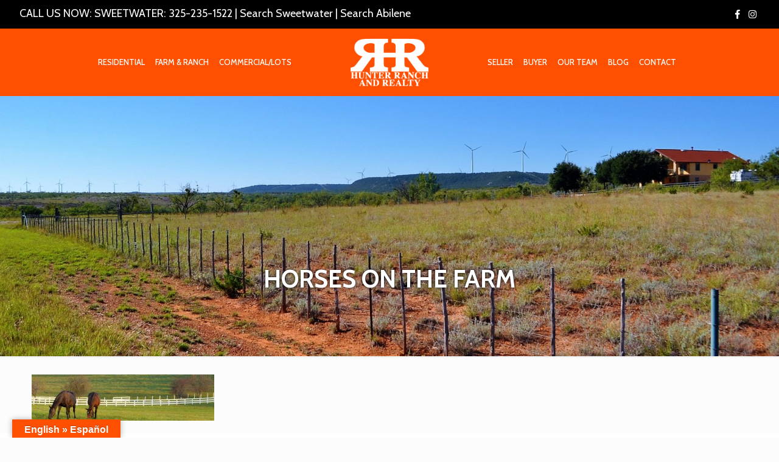

--- FILE ---
content_type: text/css
request_url: https://hunter-ranch-realty-1-v1763566299.websitepro-cdn.com/wp-content/themes/HunterHomes/style.css?ver=6.8.3
body_size: 833
content:
/*
Theme Name: 	Hunter Homes Abilene
Theme URI: 		http://HunterHomesAbilene.com
Author: 		LocalEdge
Author URI: 	http://LocalEdge.com
Description:	Child Theme for Betheme - Hunter Homes Abilene
Template:		betheme
Version: 		1.6.1
*/

/* Theme customization starts here
-------------------------------------------------------------- */
@import url("https://use.fontawesome.com/releases/v5.1.0/css/all.css");

.subheader-both-center #Subheader .title {
    width: 100%;
    text-align: center;
    text-shadow: 0 0 5px rgba(0,0,0,0.9);
    text-transform: uppercase;
}

#header-abilene, #header-abilene a {
    color: white !important;
}

#Action_bar .contact_details a:hover {
    color: #fe5000 !important;
}

.section.section-post-header {
    display: none;
}

.property-info a.button {
    background-color: #fe5001;
    color: #ffffff;
}

.property-info h5, .property-info p {
    display: inline-block;
}

#IDX-quicksearchForm-11252 {
    text-align: center;
}

#IDX-quicksearchForm-11252 {
    padding-bottom: 10px;
}

[class^="icon-"]:before, [class*=" icon-"]:before {
    font-family: "Font Awesome 5 Brands", "Font Awesome 5 Free" !important;
}

.icon-facebook:before {
    content: "\f39e";
}

.icon-up-open-big:before {
    content: "\f106";
    font-family: "Font Awesome 5 Free" !important;
    font-weight: 900;
}

.icon-comment-empty-fa:before {
    content: "\f075";
}

.icon-doc-text:before {
    content: "\f15c";
}

.icon-right-open:before {
    content: "\f105";
    font-weight: 900;
}

.icon-tag:before {
    content: "\f02c";
    font-weight: 900;
}

.icon-cancel:before {
    content: "\f00d";
    font-weight: 900;
}

.icon-down-dir:before {
    content: "\f0dd";
    font-weight: 900;
}

.icon-user:before {
    content: "\f007";
    font-weight: 900;
}

.icon-docs:before {
    content: "\f07b";
}

#IDX-quicksearch-11252 {
    background: #fe5001;
}

.fa-bars:before {
    color: black;
}

.IDX-quicksearchWrapper form div label {
    float: none !important;
}

.home-contact>div {
    padding: 15px 7em 0px;
}

.ginput_recaptcha > div:first-child {
    margin: auto;
    margin-bottom: 40px;
}

@media screen and (max-width: 600px) {
    #IDX-showcaseGallery-27092 .IDX-showcaseCell {
        min-width: 100% !important;
        height: auto !important;
        margin: 0 0 3px 0 !important;
    }
}

@media only screen and (max-width: 767px) {
    #Action_bar .contact_details li.slogan {
        display: block !important;
    }
    #Header #Action_bar {
        background: #000000 !important;
    }

    #Action_bar .contact_details {
        color: #ffffff !important;
    }
    #Action_bar .contact_details a {
        color: #ffffff !important;
    }
    #Action_bar .social li a {
        color: #ffffff !important;
    }
    .home-contact>div {
        padding: 15px 3em 0px;
    }
    .gform_wrapper .gform_footer {
        padding: 30px 0 10px !important;
    }
    html {
        text-align: center !important;
    }
    #Header #Top_bar {
        background: rgba(254, 80, 0, 1) !important;
    }
}

@media only screen and (min-width: 768px) {
    .header-semi #Top_bar:not(.is-sticky) {
        position: static;
    }
}

@media only screen and (min-width: 768px) and (max-width: 959px) {
    footer h4 {
        font-size: 15px !important;
    }
}

@media only screen and (min-width: 960px) and (max-width: 1120px) {
    footer h4 {
        font-size: 18px !important;
    }
}

@media screen and (min-width: 768px) and (max-width: 899px) {
    li.slogan {
        font-size: 14px !important;
    }
    
}

@media screen and (min-width: 1240px) {
    .header-split #Header .top_bar_left .menu_right {
        text-align: left;
    }
    .header-split #Header .top_bar_left .menu_left {
        text-align: right;
    }
    .header-split #Header ul.sub-menu {
        text-align: center;
    }

}